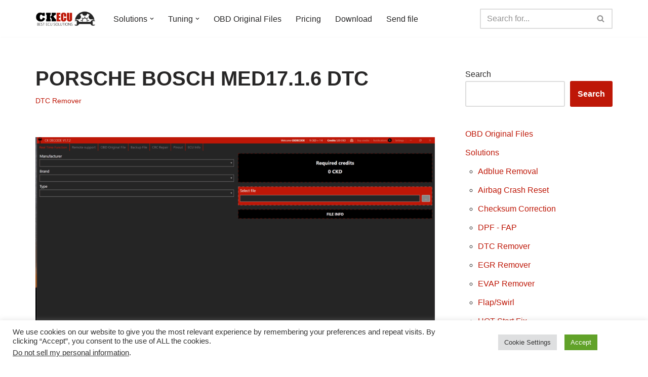

--- FILE ---
content_type: text/css; charset=UTF-8
request_url: https://ckecu.com/wp-content/cache/autoptimize/css/autoptimize_single_49430afd66fd8c7876f43e510489685d.css
body_size: -116
content:
.elementor-64 .elementor-element.elementor-element-a5bbbca>.elementor-container>.elementor-column>.elementor-widget-wrap{align-content:center;align-items:center}.elementor-64 .elementor-element.elementor-element-a5bbbca:not(.elementor-motion-effects-element-type-background),.elementor-64 .elementor-element.elementor-element-a5bbbca>.elementor-motion-effects-container>.elementor-motion-effects-layer{background-color:#2b2b2b}.elementor-64 .elementor-element.elementor-element-a5bbbca{transition:background .3s,border .3s,border-radius .3s,box-shadow .3s;padding:50px 0}.elementor-64 .elementor-element.elementor-element-a5bbbca>.elementor-background-overlay{transition:background .3s,border-radius .3s,opacity .3s}.elementor-64 .elementor-element.elementor-element-55de9b98.elementor-column>.elementor-widget-wrap{justify-content:center}.elementor-64 .elementor-element.elementor-element-88444ab .elementor-nav-menu--main .elementor-item{color:#fff;fill:#fff}.elementor-64 .elementor-element.elementor-element-88444ab .elementor-nav-menu--main .elementor-item:hover,.elementor-64 .elementor-element.elementor-element-88444ab .elementor-nav-menu--main .elementor-item.elementor-item-active,.elementor-64 .elementor-element.elementor-element-88444ab .elementor-nav-menu--main .elementor-item.highlighted,.elementor-64 .elementor-element.elementor-element-88444ab .elementor-nav-menu--main .elementor-item:focus{color:#fff;fill:#fff}.elementor-64 .elementor-element.elementor-element-88444ab .elementor-nav-menu--main:not(.e--pointer-framed) .elementor-item:before,.elementor-64 .elementor-element.elementor-element-88444ab .elementor-nav-menu--main:not(.e--pointer-framed) .elementor-item:after{background-color:#fff}.elementor-64 .elementor-element.elementor-element-88444ab .e--pointer-framed .elementor-item:before,.elementor-64 .elementor-element.elementor-element-88444ab .e--pointer-framed .elementor-item:after{border-color:#fff}.elementor-64 .elementor-element.elementor-element-9fc9c11{margin:0 0 calc(var(--kit-widget-spacing, 0px) + 0px) 15px;padding:0;text-align:left}.elementor-64 .elementor-element.elementor-element-9fc9c11 .elementor-heading-title{color:#fff}.elementor-64 .elementor-element.elementor-element-b6ce570{--grid-template-columns:repeat(0,auto);text-align:left;margin:0 0 calc(var(--kit-widget-spacing, 0px) + 0px) 15px;--grid-column-gap:5px;--grid-row-gap:0px}.elementor-64 .elementor-element.elementor-element-a81307f{text-align:left;color:#e0e0e0}.elementor-64 .elementor-element.elementor-element-748c376c{padding:15px 0 0;text-align:center}.elementor-64 .elementor-element.elementor-element-748c376c .elementor-heading-title{font-size:15px;font-weight:300;color:var(--e-global-color-5e7ac811)}@media(max-width:1024px){.elementor-64 .elementor-element.elementor-element-a5bbbca{padding:30px 25px}}@media(max-width:767px){.elementor-64 .elementor-element.elementor-element-a5bbbca{padding:30px 20px}.elementor-64 .elementor-element.elementor-element-748c376c .elementor-heading-title{line-height:25px}}